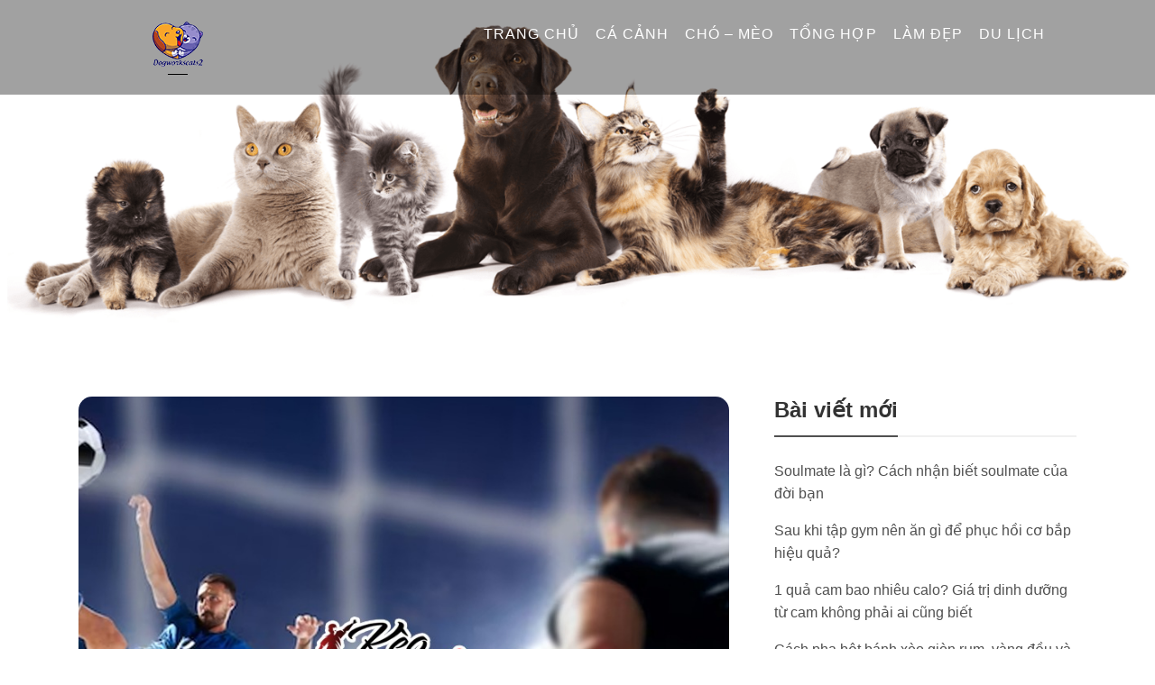

--- FILE ---
content_type: text/html; charset=UTF-8
request_url: https://dogworkscats2.com/keochuan-tv/
body_size: 9635
content:
<!doctype html><html lang="vi" id="html"><head><meta charset="UTF-8"><meta name="viewport" content="width=device-width, initial-scale=1"><link rel="profile" href="https://gmpg.org/xfn/11"><meta name='robots' content='index, follow, max-image-preview:large, max-snippet:-1, max-video-preview:-1' /> <style id="aoatfcss" media="all">@charset "UTF-8";@font-face{font-family:FontAwesome;src:url(//dogworkscats2.com/wp-content/themes/blog-life/inc/font-awesome/css/../icons/fontawesome-webfont.eot?v=4.3.0);src:url(//dogworkscats2.com/wp-content/themes/blog-life/inc/font-awesome/css/../icons/fontawesome-webfont.eot?#iefix&v=4.3.0) format('embedded-opentype'),url(//dogworkscats2.com/wp-content/themes/blog-life/inc/font-awesome/css/../icons/fontawesome-webfont.woff2?v=4.3.0) format('woff2'),url(//dogworkscats2.com/wp-content/themes/blog-life/inc/font-awesome/css/../icons/fontawesome-webfont.woff?v=4.3.0) format('woff'),url(//dogworkscats2.com/wp-content/themes/blog-life/inc/font-awesome/css/../icons/fontawesome-webfont.ttf?v=4.3.0) format('truetype'),url(//dogworkscats2.com/wp-content/themes/blog-life/inc/font-awesome/css/../icons/fontawesome-webfont.svg?v=4.3.0#fontawesomeregular) format('svg');font-weight:400;font-style:normal}.fa{display:inline-block;font:normal normal normal 14px/1 FontAwesome;font-size:inherit;text-rendering:auto;-webkit-font-smoothing:antialiased;-moz-osx-font-smoothing:grayscale;transform:translate(0,0)}.fa-search:before{content:"\f002"}.container{margin-right:auto;margin-left:auto}.container:after,.container:before,.row:after,.row:before{display:table;content:" "}.container:after,.row:after{clear:both}.container{padding-right:1.563rem;padding-left:1.563rem}.row{margin-right:-1.563rem;margin-left:-1.563rem}.col-lg-3,.col-lg-9,.col-md-4,.col-md-8,.col-sm-4,.col-sm-8{position:relative;min-height:1px;padding-right:1.563rem;padding-left:1.563rem}@media (min-width:34em){.container{max-width:34rem}.col-sm-4,.col-sm-8{float:left}.col-sm-4{width:33.333333%}.col-sm-8{width:66.666667%}}@media (min-width:48em){.container{max-width:45rem}.col-md-4,.col-md-8{float:left}.col-md-4{width:33.333333%}.col-md-8{width:66.666667%}}@media (min-width:62em){.container{max-width:60rem}.col-lg-3,.col-lg-9{float:left}.col-lg-3{width:25%}.col-lg-9{width:75%}}@media (min-width:75em){.container{max-width:72.25rem}}img{border:0}html{font-family:sans-serif;-webkit-text-size-adjust:100%;-ms-text-size-adjust:100%}body{margin:0}article,aside,header,main,nav{display:block}a{background-color:transparent}button,input{margin:0;font:inherit;color:inherit}button{overflow:visible}button{text-transform:none}button{-webkit-appearance:button}button::-moz-focus-inner,input::-moz-focus-inner{padding:0;border:0}input{line-height:normal}*,*:before,*:after{-webkit-box-sizing:inherit;box-sizing:inherit}@-moz-viewport{width:device-width}@-ms-viewport{width:device-width}@-webkit-viewport{width:device-width}@viewport{width:device-width}html{font-size:100%;font-family:open sans,Arial,Helvetica,sans-serif;-ms-text-size-adjust:100%;-webkit-text-size-adjust:100%;-webkit-box-sizing:border-box;-moz-box-sizing:border-box;box-sizing:border-box}body{font-size:.813rem;line-height:1.65;color:#505050;background-color:#fff;overflow-x:hidden;-webkit-font-smoothing:antialiased;-ms-word-wrap:break-word;word-wrap:break-word}.clearfix:before,.clearfix:after,.container:before,.container:after,.row:before,.row:after{content:" ";display:table}.clearfix:after,.container:after,.row:after{clear:both}.screen-reader-text{clip:rect(1px,1px,1px,1px);position:absolute!important;height:1px;width:1px;overflow:hidden}#site-branding{margin-top:10px}.site-header{position:absolute;width:96.2%;z-index:1000;left:1.4em}#site-branding-wrapper{display:inline-block;text-align:center}#site-branding{display:inline-block;padding:.75% 5%;background-color:#d7dbde}.site-title{font-family:bad script,Georgia,serif;font-size:2.5rem;line-height:1.3;letter-spacing:-2px;letter-spacing:normal}.site-title,.site-title a,.site-title a,.site-title a:visited,.site-title{color:#141414}.site-title:after{margin-left:auto;margin-right:auto}.site-title:after{content:"";width:50%;height:1px;background-color:#000;display:block;margin:1px auto 4px}#no-banner{margin:0;background-color:#f5f5f5}.site-content{padding:60px 0 0}h2,h3{margin:0;line-height:1.1;font-family:open sans,Arial,Helvetica,sans-serif;font-weight:400;color:#333}h2,h3{margin-bottom:20px}h2{font-size:1.5rem}h3{font-size:1.25rem}.entry-title{text-transform:uppercase}p{margin:0 0 1.2rem}i{font-style:italic}a,a:visited{color:#b2995d;text-decoration:none}.entry-title a,.entry-title a:visited{color:#333}ul{margin-top:0;margin-bottom:1rem}img{height:auto;max-width:100%}.hentry{margin:0 0 35px}.byline{margin:0 4px}.byline,.updated:not(.published){display:none}.entry-title{font-size:1.625rem;margin-bottom:14px}.entry-content{margin:14px 0 0}.wp-post-image{margin-bottom:20px;border-radius:15px}.fn{font-weight:600}.button-search{width:100%}#banner-wrapper{padding-top:0}#no-banner{height:90px}#sidebar-right .widget{margin-bottom:40px}#sidebar-right{padding:30px 0}#sidebar-right{padding-top:0}#sidebar-right .widget:last-child{margin-bottom:0}.widget_categories a,.widget_recent_entries a,.widget_categories a:visited,.widget_recent_entries a:visited{border:0;color:#505050}.widget_categories ul,.widget_recent_entries ul{list-style:none;margin:20px 0;padding:0}.widget_categories li,.widget_recent_entries li{border-top:1px solid #e6e6e6;padding:.5rem 0}.widget_categories li:first-child,.widget_recent_entries li:first-child{border-top:0;padding-top:0}.widget_categories li:last-child,.widget_recent_entries li:last-child{padding-bottom:0}.widget .widget-title{margin-bottom:12px}.form-control::-moz-placeholder{padding-top:2px;color:#999;font-size:.813rem;font-style:italic;opacity:1}.form-control:-ms-input-placeholder{padding-top:2px;color:#999;font-size:.813rem;font-style:italic}.form-control::-webkit-input-placeholder{padding-top:2px;color:#999;font-size:.813rem;font-style:italic}.form-group{margin-bottom:10px}input[type=text],.form-control{display:block;width:100%;height:34px;padding:6px 12px;font-size:14px;line-height:1.42857143;color:#555;background-color:#f9f9f9;background-image:none;border:1px solid #d9d9d9}button{display:inline-block;margin-bottom:0;font-weight:400;text-align:center;vertical-align:middle;-ms-touch-action:manipulation;touch-action:manipulation;background-color:#fff;color:#505050;border:1px solid #c4c4c4;white-space:nowrap;padding:6px 18px 4px;font-size:.813rem;text-transform:uppercase;letter-spacing:1px;line-height:1.42857143}.main-navigation{font-weight:400;margin:auto;padding:2% 1.5%}.toggle-container{display:block;text-align:center}.menu-toggle{display:block;margin:auto;padding:2px 12px;border:0;overflow:hidden;position:relative;font-size:.813rem;letter-spacing:1px;text-align:center;border:1px solid #f3f3f3;background-color:transparent;color:#f3f3f3}.menu-toggle.nobanner{border-color:#303030;color:#303030}@media (min-width:992px){.main-navigation .menu-toggle{display:none}.main-navigation ul{list-style:none;margin:0;padding:0;float:none}.main-navigation li{border:0;display:inline-block;height:24px;font-size:1rem;line-height:24px;position:relative;text-transform:uppercase;letter-spacing:1px}.main-navigation li a{display:inline-block;padding:0 .5rem;white-space:nowrap;text-decoration:none;color:#fff;border:1px solid transparent}.main-navigation .nobanner a{color:#000}.main-navigation ul{text-align:center}}.entry-title a{text-transform:none;font-size:1.56rem;letter-spacing:-.5px;line-height:1.7rem;font-weight:400}#site-navigation .blog_life_search_box{display:none}#site-navigation .button-search{background-color:transparent}#site-navigation i.fa-search{display:none}.bl-widget-title-wrap{margin-bottom:25px;border-bottom:2px solid #f0f0f0;display:block}.bl-widget-title-wrap h3.widget-title{display:inline-block;vertical-align:top;position:relative;bottom:-2px;padding-bottom:15px;margin-bottom:0;border-bottom:2px solid #505050}.widget_categories li,.widget_recent_entries li{border:none}.wp-post-image{will-change:opacity}@media (min-width:20em){#site-branding{padding:10px 15px}.site-title{font-size:1.563rem}.site-title:after{width:15%}.menu-toggle{margin:4px auto 0;padding:1px 12px}}@media (min-width:34em){#site-branding-wrapper{display:block;text-align:center}#site-branding{padding:10px 8px}#banner-wrapper{padding-top:0}.site-title:after{width:20%}.site-title{font-size:1.563rem}.site-header{left:4.4em}}@media (min-width:48em){#site-branding{padding:14px 25px}#no-banner{height:100px}.site-title{font-size:1.75rem}.site-title:after{width:30%}.menu-toggle{margin:8px auto 0}h2{font-size:1.75rem}h3{font-size:1.5rem}}@media (min-width:62em){#site-navigation i.fa-search{display:block}.site-title{font-size:1.7rem}.site-title:after{width:40%}}@media (min-width:75em){#no-banner{height:105px}}@media (min-width:88em){#no-banner{height:110px}}@media (max-width:545px){button.menu-toggle{position:absolute;right:0;top:-55px}}body,button,input{font-family:Arial!important}body,button,input{color:#333}.widget .widget-title{font-weight:700!important}body{font-size:15.5px;line-height:1.65;color:#505050;background-color:#fff;overflow-x:hidden;-webkit-font-smoothing:antialiased;-ms-word-wrap:break-word;word-wrap:break-word}</style><script src="/cdn-cgi/scripts/7d0fa10a/cloudflare-static/rocket-loader.min.js" data-cf-settings="7b9fce8fea7031ce7bc8a1f0-|49"></script><link rel="stylesheet" media="print" href="https://dogworkscats2.com/wp-content/cache/autoptimize/css/autoptimize_d3094fda6e8d238cb5d6f8ec39af8e98.css" onload="this.onload=null;this.media='all';"><noscript id="aonoscrcss"><link media="all" href="https://dogworkscats2.com/wp-content/cache/autoptimize/css/autoptimize_d3094fda6e8d238cb5d6f8ec39af8e98.css" rel="stylesheet"></noscript><title>Đánh giá những ưu điểm nổi bật của ứng dụng xem bóng đá trực tuyến Keochuan.TV</title><meta name="description" content="Keochuan.TV là một ứng dụng xem bóng đá trực tuyến được phát triển với mục đích mang đến cho người dùng những trải nghiệm bóng đá tuyệt vời trên các thiết bị di động." /><link rel="canonical" href="https://dogworkscats2.com/keochuan-tv/" /><meta property="og:locale" content="vi_VN" /><meta property="og:type" content="article" /><meta property="og:title" content="Đánh giá những ưu điểm nổi bật của ứng dụng xem bóng đá trực tuyến Keochuan.TV" /><meta property="og:description" content="Keochuan.TV là một ứng dụng xem bóng đá trực tuyến được phát triển với mục đích mang đến cho người dùng những trải nghiệm bóng đá tuyệt vời trên các thiết bị di động." /><meta property="og:url" content="https://dogworkscats2.com/keochuan-tv/" /><meta property="article:published_time" content="2023-06-01T04:06:34+00:00" /><meta property="og:image" content="http://dogworkscats2.com/wp-content/uploads/2023/06/1-pr-keo-chuan-tv.jpg" /><meta property="og:image:width" content="800" /><meta property="og:image:height" content="600" /><meta property="og:image:type" content="image/jpeg" /><meta name="author" content="dogcasst222" /><meta name="twitter:card" content="summary_large_image" /><meta name="twitter:label1" content="Được viết bởi" /><meta name="twitter:data1" content="dogcasst222" /><meta name="twitter:label2" content="Ước tính thời gian đọc" /><meta name="twitter:data2" content="8 phút" /> <script type="application/ld+json" class="yoast-schema-graph">{"@context":"https://schema.org","@graph":[{"@type":"WebPage","@id":"https://dogworkscats2.com/keochuan-tv/","url":"https://dogworkscats2.com/keochuan-tv/","name":"Đánh giá những ưu điểm nổi bật của ứng dụng xem bóng đá trực tuyến Keochuan.TV","isPartOf":{"@id":"https://dogworkscats2.com/#website"},"primaryImageOfPage":{"@id":"https://dogworkscats2.com/keochuan-tv/#primaryimage"},"image":{"@id":"https://dogworkscats2.com/keochuan-tv/#primaryimage"},"thumbnailUrl":"https://dogworkscats2.com/wp-content/uploads/2023/06/1-pr-keo-chuan-tv.jpg","datePublished":"2023-06-01T04:06:34+00:00","dateModified":"2023-06-01T04:06:34+00:00","author":{"@id":"https://dogworkscats2.com/#/schema/person/b543880b20242529705d807b4b09b53c"},"description":"Keochuan.TV là một ứng dụng xem bóng đá trực tuyến được phát triển với mục đích mang đến cho người dùng những trải nghiệm bóng đá tuyệt vời trên các thiết bị di động.","breadcrumb":{"@id":"https://dogworkscats2.com/keochuan-tv/#breadcrumb"},"inLanguage":"vi","potentialAction":[{"@type":"ReadAction","target":["https://dogworkscats2.com/keochuan-tv/"]}]},{"@type":"ImageObject","inLanguage":"vi","@id":"https://dogworkscats2.com/keochuan-tv/#primaryimage","url":"https://dogworkscats2.com/wp-content/uploads/2023/06/1-pr-keo-chuan-tv.jpg","contentUrl":"https://dogworkscats2.com/wp-content/uploads/2023/06/1-pr-keo-chuan-tv.jpg","width":800,"height":600,"caption":"Là ứng dụng xem bóng đá trực tuyến uy tín"},{"@type":"BreadcrumbList","@id":"https://dogworkscats2.com/keochuan-tv/#breadcrumb","itemListElement":[{"@type":"ListItem","position":1,"name":"Trang chủ","item":"https://dogworkscats2.com/"},{"@type":"ListItem","position":2,"name":"Đánh giá những ưu điểm nổi bật của ứng dụng xem bóng đá trực tuyến Keochuan.TV"}]},{"@type":"WebSite","@id":"https://dogworkscats2.com/#website","url":"https://dogworkscats2.com/","name":"","description":"","potentialAction":[{"@type":"SearchAction","target":{"@type":"EntryPoint","urlTemplate":"https://dogworkscats2.com/?s={search_term_string}"},"query-input":"required name=search_term_string"}],"inLanguage":"vi"},{"@type":"Person","@id":"https://dogworkscats2.com/#/schema/person/b543880b20242529705d807b4b09b53c","name":"dogcasst222","image":{"@type":"ImageObject","inLanguage":"vi","@id":"https://dogworkscats2.com/#/schema/person/image/","url":"https://secure.gravatar.com/avatar/9b68ac76e2c7d27f8085fa9584c70d324cba5ef2206193b457de52634600ef8a?s=96&d=mm&r=g","contentUrl":"https://secure.gravatar.com/avatar/9b68ac76e2c7d27f8085fa9584c70d324cba5ef2206193b457de52634600ef8a?s=96&d=mm&r=g","caption":"dogcasst222"},"sameAs":["http://dogworkscats2.com"]}]}</script> <link rel="alternate" type="application/rss+xml" title="Dòng thông tin  &raquo;" href="https://dogworkscats2.com/feed/" /><link rel="alternate" type="application/rss+xml" title=" &raquo; Dòng bình luận" href="https://dogworkscats2.com/comments/feed/" /><link rel="alternate" title="oNhúng (JSON)" type="application/json+oembed" href="https://dogworkscats2.com/wp-json/oembed/1.0/embed?url=https%3A%2F%2Fdogworkscats2.com%2Fkeochuan-tv%2F" /><link rel="alternate" title="oNhúng (XML)" type="text/xml+oembed" href="https://dogworkscats2.com/wp-json/oembed/1.0/embed?url=https%3A%2F%2Fdogworkscats2.com%2Fkeochuan-tv%2F&#038;format=xml" /> <noscript></noscript><link rel="https://api.w.org/" href="https://dogworkscats2.com/wp-json/" /><link rel="alternate" title="JSON" type="application/json" href="https://dogworkscats2.com/wp-json/wp/v2/posts/694" /><link rel="EditURI" type="application/rsd+xml" title="RSD" href="https://dogworkscats2.com/xmlrpc.php?rsd" /><meta name="generator" content="WordPress 6.9" /><link rel='shortlink' href='https://dogworkscats2.com/?p=694' /><link rel="icon" href="https://dogworkscats2.com/wp-content/uploads/2021/12/cropped-81-FAVICON-32x32.png" sizes="32x32" /><link rel="icon" href="https://dogworkscats2.com/wp-content/uploads/2021/12/cropped-81-FAVICON-192x192.png" sizes="192x192" /><link rel="apple-touch-icon" href="https://dogworkscats2.com/wp-content/uploads/2021/12/cropped-81-FAVICON-180x180.png" /><meta name="msapplication-TileImage" content="https://dogworkscats2.com/wp-content/uploads/2021/12/cropped-81-FAVICON-270x270.png" /> <script src="https://dogworkscats2.com/wp-content/cache/autoptimize/js/autoptimize_d6ce36495665ab3b5d84814cd2c6946e.js" type="7b9fce8fea7031ce7bc8a1f0-text/javascript"></script></head><body class="wp-singular post-template-default single single-post postid-694 single-format-standard wp-custom-logo wp-theme-blog-life no-sidebar"><div id="page" class="hfeed site"> <a class="skip-link screen-reader-text" href="#primary">Skip to content</a><div class="container"><header id="masthead" class="site-header row"><div id="site-branding-wrapper" class="col-lg-3 col-md-4 col-sm-4 col-sm-4"><div id="site-branding"><div class="site-logo"> <a href="https://dogworkscats2.com/" class="custom-logo-link" rel="home" data-wpel-link="internal"><img width="56" height="50" src="https://dogworkscats2.com/wp-content/uploads/2021/12/logo-dogworkscats2.png" class="custom-logo" alt="" decoding="async" /></a></div><div class="site-title" itemprop="headline"> <a href="https://dogworkscats2.com/" rel="home" data-wpel-link="internal"></a></div></div></div><nav id="site-navigation" class="main-navigation col-lg-9 col-md-8 col-sm-8 col-sm-8"><div class="toggle-container visible-xs visible-sm hidden-md hidden-lg"> <button class="menu-toggle">Menu</button></div><ul id="menu-1" class=""><li id="menu-item-7" class="menu-item menu-item-type-custom menu-item-object-custom menu-item-home menu-item-7"><a href="https://dogworkscats2.com/" data-wpel-link="internal">Trang chủ</a></li><li id="menu-item-8" class="menu-item menu-item-type-taxonomy menu-item-object-category menu-item-8"><a href="https://dogworkscats2.com/ca-canh/" data-wpel-link="internal">Cá Cảnh</a></li><li id="menu-item-9" class="menu-item menu-item-type-taxonomy menu-item-object-category menu-item-9"><a href="https://dogworkscats2.com/cho-meo/" data-wpel-link="internal">Chó &#8211; Mèo</a></li><li id="menu-item-10" class="menu-item menu-item-type-taxonomy menu-item-object-category current-post-ancestor current-menu-parent current-post-parent menu-item-10"><a href="https://dogworkscats2.com/tong-hop/" data-wpel-link="internal">Tổng hợp</a></li><li id="menu-item-543" class="menu-item menu-item-type-taxonomy menu-item-object-category menu-item-543"><a href="https://dogworkscats2.com/lam-dep/" data-wpel-link="internal">Làm đẹp</a></li><li id="menu-item-565" class="menu-item menu-item-type-taxonomy menu-item-object-category menu-item-565"><a href="https://dogworkscats2.com/du-lich/" data-wpel-link="internal">Du lịch</a></li></ul><div class="blog_life_search_box"><form method="get" class="search-form" action="https://dogworkscats2.com/"> <span class="screen-reader-text"></span><div class="form-group"> <input type="text" class="form-control" value="" name="s" placeholder=""> <button class="button-search" type="submit"><i class="fa fa-search"></i></button></div></form></div></nav></header></div><div id="banner-wrapper"><aside id="banner"><div id="banner-overlay"></div><div id="media_image-2" class="widget widget_media_image"><img width="2000" height="594" src="https://dogworkscats2.com/wp-content/uploads/2021/12/banner-dog-and-cat.png" class="image wp-image-272  attachment-full size-full" alt="" style="max-width: 100%; height: auto;" decoding="async" fetchpriority="high" srcset="https://dogworkscats2.com/wp-content/uploads/2021/12/banner-dog-and-cat.png 2000w, https://dogworkscats2.com/wp-content/uploads/2021/12/banner-dog-and-cat-300x89.png 300w, https://dogworkscats2.com/wp-content/uploads/2021/12/banner-dog-and-cat-1024x304.png 1024w, https://dogworkscats2.com/wp-content/uploads/2021/12/banner-dog-and-cat-768x228.png 768w, https://dogworkscats2.com/wp-content/uploads/2021/12/banner-dog-and-cat-1536x456.png 1536w" sizes="(max-width: 2000px) 100vw, 2000px" /></div></aside></div><div id="content" class="site-content clearfix"><div id="primary" class="content-area"><main id="main" class="site-main" role="main"><div class="container"><div class="row"><div class="col-md-8 the_stickey_class" itemprop="mainContentOfPage"><article id="post-694" class="post-694 post type-post status-publish format-standard has-post-thumbnail hentry category-tong-hop"><div class="featured-image-wrapper"><img width="800" height="600" src="https://dogworkscats2.com/wp-content/uploads/2023/06/1-pr-keo-chuan-tv.jpg" class="attachment-post-thumbnail size-post-thumbnail wp-post-image" alt="Là ứng dụng xem bóng đá trực tuyến uy tín" itemprop="image" decoding="async" srcset="https://dogworkscats2.com/wp-content/uploads/2023/06/1-pr-keo-chuan-tv.jpg 800w, https://dogworkscats2.com/wp-content/uploads/2023/06/1-pr-keo-chuan-tv-300x225.jpg 300w, https://dogworkscats2.com/wp-content/uploads/2023/06/1-pr-keo-chuan-tv-768x576.jpg 768w" sizes="(max-width: 800px) 100vw, 800px" /></div><header class="entry-header"><h1 class="entry-title" itemprop="headline"> Đánh giá những ưu điểm nổi bật của ứng dụng xem bóng đá trực tuyến Keochuan.TV</h1><div class="entry-meta"> <span class="posted-on">Posted on <a href="https://dogworkscats2.com/keochuan-tv/" rel="bookmark" data-wpel-link="internal"><time class="entry-date published updated" datetime="2023-06-01T04:06:34+00:00">Tháng 6 1, 2023</time></a></span><span class="byline"> by <span class="author vcard"><a class="url fn n" href="https://dogworkscats2.com/author/dogcasst222/" data-wpel-link="internal">dogcasst222</a></span></span></div></header><div class="entry-content" itemprop="text"><p><span style="font-weight: 400;">Trong thời đại số hóa phát triển mạnh mẽ như hiện nay, việc xem bóng đá trực tuyến đã trở thành một thói quen không thể thiếu đối với các fan hâm mộ trên khắp thế giới. Và giữa hàng loạt ứng dụng xem bóng đá trực tuyến đa dạng, Keochuan.TV đã khẳng định vị thế của mình nhờ những ưu điểm nổi bật mà ít ai có thể phủ nhận. Bài viết dưới đây chúng tôi sẽ giúp bạn đánh giá kỹ hơn về ứng dụng xem bóng đá </span><a href="https://keochuan.tv/" data-wpel-link="exclude"><b>soi keo truc tuyen</b></a><span style="font-weight: 400;"> Keochuan.TV. </span></p><h2><b>Thông tin về ứng dụng xem bóng đá Keochuan.TV</b></h2><p><span style="font-weight: 400;">Với sự phát triển công nghệ và sự phổ biến của internet, ứng dụng Keochuan.TV hiện đang thu hút được sự quan tâm của đông đảo người hâm mộ bóng đá trên toàn thế giới.</span></p><figure id="attachment_695" aria-describedby="caption-attachment-695" style="width: 800px" class="wp-caption aligncenter"><img decoding="async" class="size-full wp-image-695" src="https://dogworkscats2.com/wp-content/uploads/2023/06/1-pr-keo-chuan-tv.jpg" alt="Là ứng dụng xem bóng đá trực tuyến uy tín" width="800" height="600" srcset="https://dogworkscats2.com/wp-content/uploads/2023/06/1-pr-keo-chuan-tv.jpg 800w, https://dogworkscats2.com/wp-content/uploads/2023/06/1-pr-keo-chuan-tv-300x225.jpg 300w, https://dogworkscats2.com/wp-content/uploads/2023/06/1-pr-keo-chuan-tv-768x576.jpg 768w" sizes="(max-width: 800px) 100vw, 800px" /><figcaption id="caption-attachment-695" class="wp-caption-text">Là ứng dụng xem bóng đá trực tuyến uy tín</figcaption></figure><p><span style="font-weight: 400;">Người dùng có thể tìm thấy các trận đấu từ các giải đấu hàng đầu như Premier League, La Liga, Serie A, Bundesliga và nhiều giải đấu quốc tế khác. Bên cạnh đó, Keochuan.TV cũng cung cấp </span><a href="https://keochuan.tv/ty-le-keo/" data-wpel-link="exclude"><b>tỷ lệ kèo bóng đá tối nay</b></a><span style="font-weight: 400;">, các trận đấu trong các môn thể thao khác như bóng rổ, quần vợt, đua xe và nhiều hơn nữa, mang đến sự đa dạng và lựa chọn cho người dùng.</span></p><p><span style="font-weight: 400;">Không chỉ cung cấp các trận đấu trực tiếp, Keochuan.TV còn cho phép người dùng xem lại các trận đấu đã diễn ra, giúp người hâm mộ không bỏ lỡ bất kỳ khoảnh khắc quan trọng nào. Ngoài ra, ứng dụng còn cung cấp thông tin chi tiết về lịch thi đấu, kết quả, bảng xếp hạng và tin tức nhanh chóng và chính xác, giúp người dùng cập nhật tình hình thể thao một cách thuận tiện.</span></p><p><span style="font-weight: 400;">Với công nghệ truyền dẫn tiên tiến, người dùng có thể tận hưởng trận đấu mà không gặp trục trặc về đường truyền hay chất lượng hình ảnh. Điều này đảm bảo rằng người dùng có thể tận hưởng những trận đấu hấp dẫn mà không bị gián đoạn.</span></p><h2><b>Những ưu điểm nổi bật của ứng dụng xem bóng đá trực tuyến Keochuan.TV</b></h2><p><span style="font-weight: 400;">Ứng dụng xem bóng đá trực tuyến Keochuan.TV có nhiều ưu điểm nổi bật đã được người dùng đánh giá cao. Dưới đây là một số ưu điểm đáng chú ý của ứng dụng này:</span></p><h3><b>Đa dạng nội dung</b></h3><p><span style="font-weight: 400;">Keochuan.TV cung cấp một lượng lớn các trận đấu và giải đấu từ các giải đấu hàng đầu trên thế giới. Người dùng có thể theo dõi trực tiếp các trận đấu trong Premier League, La Liga, Serie A, Bundesliga và nhiều giải đấu khác, giúp họ không bỏ lỡ bất kỳ trận đấu nào của đội bóng yêu thích.</span></p><figure id="attachment_696" aria-describedby="caption-attachment-696" style="width: 940px" class="wp-caption aligncenter"><img loading="lazy" decoding="async" class="size-full wp-image-696" src="https://dogworkscats2.com/wp-content/uploads/2023/06/2-pr-keo-chuan-tv.jpg" alt="Tường thuật trực tiếp các giải đấu lớn " width="940" height="530" srcset="https://dogworkscats2.com/wp-content/uploads/2023/06/2-pr-keo-chuan-tv.jpg 940w, https://dogworkscats2.com/wp-content/uploads/2023/06/2-pr-keo-chuan-tv-300x169.jpg 300w, https://dogworkscats2.com/wp-content/uploads/2023/06/2-pr-keo-chuan-tv-768x433.jpg 768w" sizes="auto, (max-width: 940px) 100vw, 940px" /><figcaption id="caption-attachment-696" class="wp-caption-text">Tường thuật trực tiếp các giải đấu lớn</figcaption></figure><h3><b>Lịch thi đấu và kết quả chi tiết</b></h3><p><span style="font-weight: 400;">Ứng dụng xem bóng đá trực tuyến Keochuan.TV cung cấp thông tin chi tiết về lịch thi đấu, kết quả các trận đấu, bảng xếp hạng và tin tức liên quan. Điều này giúp người dùng cập nhật thông tin mới nhất về các giải đấu và đội bóng một cách thuận tiện.</span></p><h3><b>Xem lại trận đấu</b></h3><p><span style="font-weight: 400;">Người dùng có thể xem lại các trận đấu đã diễn ra trên Keochuan.TV. Điều này rất hữu ích cho những ai không thể xem trực tiếp trận đấu hoặc muốn xem lại những khoảnh khắc quan trọng trong trận đấu.</span></p><h3><b>Giao diện thân thiện và dễ sử dụng</b></h3><p><span style="font-weight: 400;">Keochuan.TV có một giao diện đơn giản, trực quan và dễ sử dụng. Người dùng có thể dễ dàng tìm kiếm và chọn trận đấu một cách nhanh chóng. Các danh mục và chức năng được sắp xếp gọn gàng, giúp người dùng tận hưởng trải nghiệm không gian xem bóng đá thuận tiện và dễ dàng.</span></p><figure id="attachment_697" aria-describedby="caption-attachment-697" style="width: 800px" class="wp-caption aligncenter"><img loading="lazy" decoding="async" class="size-full wp-image-697" src="https://dogworkscats2.com/wp-content/uploads/2023/06/3-pr-keo-chuan-tv.jpg" alt="Có nhiều hình thức cá cược dễ chơi và dễ thắng" width="800" height="535" srcset="https://dogworkscats2.com/wp-content/uploads/2023/06/3-pr-keo-chuan-tv.jpg 800w, https://dogworkscats2.com/wp-content/uploads/2023/06/3-pr-keo-chuan-tv-300x201.jpg 300w, https://dogworkscats2.com/wp-content/uploads/2023/06/3-pr-keo-chuan-tv-768x514.jpg 768w" sizes="auto, (max-width: 800px) 100vw, 800px" /><figcaption id="caption-attachment-697" class="wp-caption-text">Có nhiều hình thức cá cược dễ chơi và dễ thắng</figcaption></figure><h3><b>Trải nghiệm xem mượt mà và chất lượng cao</b></h3><p><span style="font-weight: 400;">Ứng dụng xem bóng đá trực tuyến Keochuan.TV sử dụng công nghệ truyền dẫn tiên tiến, đảm bảo người dùng có thể xem trận đấu một cách mượt mà và chất lượng cao mang lại trải nghiệm tuyệt vời cho người hâm mộ bóng đá.</span></p><h2><b>Các bước giúp bạn xem bóng đá trực tuyến hiệu quả tại Keochuan.TV</b></h2><p><span style="font-weight: 400;">Để xem bóng đá trực tuyến hiệu quả trên ứng dụng Keochuan.TV, bạn có thể tiến hành theo các bước sau đây:</span></p><h3><b>Bước 1: Tải và cài đặt ứng dụng Keochuan.TV</b></h3><p><span style="font-weight: 400;">Truy cập vào cửa hàng ứng dụng trên thiết bị di động của bạn (Google Play Store cho Android hoặc App Store cho iOS) và tìm kiếm &#8220;Keochuan.TV&#8221;. Tiến hành tải xuống và cài đặt ứng dụng lên điện thoại của bạn.</span></p><h3><b>Bước 2: Đăng nhập hoặc đăng ký tài khoản</b></h3><p><span style="font-weight: 400;">Mở ứng dụng Keochuan.TV và đăng nhập vào tài khoản của bạn nếu bạn đã có sẵn và nếu chưa có, bạn có thể đăng ký một tài khoản mới.</span></p><h3><b>Bước 3: Khám phá nội dung</b></h3><p><span style="font-weight: 400;">Sau khi đăng nhập thành công, bạn sẽ được chuyển đến giao diện chính của Keochuan.TV. Sử dụng chức năng tìm kiếm hoặc duyệt qua danh sách để tìm kiếm trận đấu bạn muốn xem.</span></p><h3><b>Bước 4: Chọn trận đấu</b></h3><p><span style="font-weight: 400;">Khi đã tìm thấy trận đấu mong muốn, nhấp vào nó để xem thông tin chi tiết và lịch phát sóng. Bạn cũng có thể xem lại các trận đấu đã diễn ra nếu cần.</span></p><h3><b>Bước 5: Xem trận đấu trực tuyến</b></h3><p><span style="font-weight: 400;">Chọn tùy chọn &#8220;Xem trực tiếp&#8221; để xem trận đấu trực tuyến ngay lập tức. Chú ý kiểm tra đường truyền internet của bạn để đảm bảo kết nối ổn định và tận hưởng trận đấu mà không gặp trục trặc.</span></p><p><span style="font-weight: 400;">Hy vọng rằng với những thông tin trên đây về ưu điểm của ứng dụng xem bóng đá trực tuyến Keochuan.TV sẽ giúp bạn có sự lựa chọn phù hợp khi có nhu cầu xem bóng đá và cá cược bóng đá. </span></p><p>&nbsp;</p></div><footer class="entry-footer"><nav class="navigation post-navigation"><div class="nav-links"><div class="nav-previous"> <a href="https://dogworkscats2.com/cach-tinh-keo-phat-goc/" rel="next" data-wpel-link="internal">Hướng dẫn cách tính kèo phạt góc chính xác nhất</a> &raquo;</div><div class="nav-next"> &laquo; <a href="https://dogworkscats2.com/hanh-dong-cho-liem-mat-chu/" rel="prev" data-wpel-link="internal">Hành động chó liếm mặt chủ có ý nghĩa gì?</a></div></div></nav></footer></article></div><div class="col-md-4 the_stickey_class"><aside id="sidebar-right" class="widget-area""><div id="recent-posts-3" class="widget widget_recent_entries"><div class="bl-widget-title-wrap"><h3 class="widget-title">Bài viết mới</h3></div><ul><li> <a href="https://dogworkscats2.com/soulmate-la-gi-cach-nhan-biet-soulmate-cua-doi-ban/" data-wpel-link="internal">Soulmate là gì? Cách nhận biết soulmate của đời bạn</a></li><li> <a href="https://dogworkscats2.com/sau-khi-tap-gym-nen-an-gi-de-phuc-hoi-co-bap-hieu-qua/" data-wpel-link="internal">Sau khi tập gym nên ăn gì để phục hồi cơ bắp hiệu quả?</a></li><li> <a href="https://dogworkscats2.com/1-qua-cam-bao-nhieu-calo-gia-tri-dinh-duong-tu-cam-khong-phai-ai-cung-biet/" data-wpel-link="internal">1 quả cam bao nhiêu calo? Giá trị dinh dưỡng từ cam không phải ai cũng biết</a></li><li> <a href="https://dogworkscats2.com/cach-pha-bot-banh-xeo-gion-rum-vang-deu-va-khong-tham-dau-nhu-ngoai-quan/" data-wpel-link="internal">Cách pha bột bánh xèo giòn rụm, vàng đều và không thấm dầu như ngoài quán</a></li><li> <a href="https://dogworkscats2.com/ga-ran-bao-nhieu-calo-cach-an-ga-ran-de-co-duoc-voc-dang-thon-gon/" data-wpel-link="internal">Gà rán bao nhiêu calo? Cách ăn gà rán để có được vóc dáng thon gọn</a></li></ul></div><div id="categories-2" class="widget widget_categories"><div class="bl-widget-title-wrap"><h3 class="widget-title">Danh mục</h3></div><ul><li class="cat-item cat-item-4"><a href="https://dogworkscats2.com/ca-canh/" data-wpel-link="internal">Cá Cảnh</a></li><li class="cat-item cat-item-2"><a href="https://dogworkscats2.com/cho-meo/" data-wpel-link="internal">Chó &#8211; Mèo</a></li><li class="cat-item cat-item-11"><a href="https://dogworkscats2.com/du-lich/" data-wpel-link="internal">Du lịch</a></li><li class="cat-item cat-item-10"><a href="https://dogworkscats2.com/lam-dep/" data-wpel-link="internal">Làm đẹp</a></li><li class="cat-item cat-item-13"><a href="https://dogworkscats2.com/suc-khoe/" data-wpel-link="internal">Sức khỏe</a></li><li class="cat-item cat-item-12"><a href="https://dogworkscats2.com/the-thao/" data-wpel-link="internal">Thể thao</a></li><li class="cat-item cat-item-3"><a href="https://dogworkscats2.com/tong-hop/" data-wpel-link="internal">Tổng hợp</a></li><li class="cat-item cat-item-1"><a href="https://dogworkscats2.com/uncategorized/" data-wpel-link="internal">Uncategorized</a></li></ul></div></aside></div></div></div></main></div></div><footer id="colophon" class="site-footer"><div class="site-info"> <a href="" data-wpel-link="internal"> Proudly powered by WordPress </a> <span class="sep"> | </span> Blog Life WordPress Theme by <a href="" target="_blank" data-wpel-link="internal">Blaze Themes</a></div></footer></div> <script type="speculationrules">{"prefetch":[{"source":"document","where":{"and":[{"href_matches":"/*"},{"not":{"href_matches":["/wp-*.php","/wp-admin/*","/wp-content/uploads/*","/wp-content/*","/wp-content/plugins/*","/wp-content/themes/blog-life/*","/*\\?(.+)"]}},{"not":{"selector_matches":"a[rel~=\"nofollow\"]"}},{"not":{"selector_matches":".no-prefetch, .no-prefetch a"}}]},"eagerness":"conservative"}]}</script> <script id="contact-form-7-js-extra" type="7b9fce8fea7031ce7bc8a1f0-text/javascript">var wpcf7 = {"api":{"root":"https://dogworkscats2.com/wp-json/","namespace":"contact-form-7/v1"},"cached":"1"};
//# sourceURL=contact-form-7-js-extra</script> <script id="toc-front-js-extra" type="7b9fce8fea7031ce7bc8a1f0-text/javascript">var tocplus = {"visibility_show":"show","visibility_hide":"hide","width":"Auto"};
//# sourceURL=toc-front-js-extra</script> <script src="/cdn-cgi/scripts/7d0fa10a/cloudflare-static/rocket-loader.min.js" data-cf-settings="7b9fce8fea7031ce7bc8a1f0-|49" defer></script><script defer src="https://static.cloudflareinsights.com/beacon.min.js/vcd15cbe7772f49c399c6a5babf22c1241717689176015" integrity="sha512-ZpsOmlRQV6y907TI0dKBHq9Md29nnaEIPlkf84rnaERnq6zvWvPUqr2ft8M1aS28oN72PdrCzSjY4U6VaAw1EQ==" data-cf-beacon='{"version":"2024.11.0","token":"ff0087583e85436c819182e63f6a4fe8","r":1,"server_timing":{"name":{"cfCacheStatus":true,"cfEdge":true,"cfExtPri":true,"cfL4":true,"cfOrigin":true,"cfSpeedBrain":true},"location_startswith":null}}' crossorigin="anonymous"></script>
</body></html>